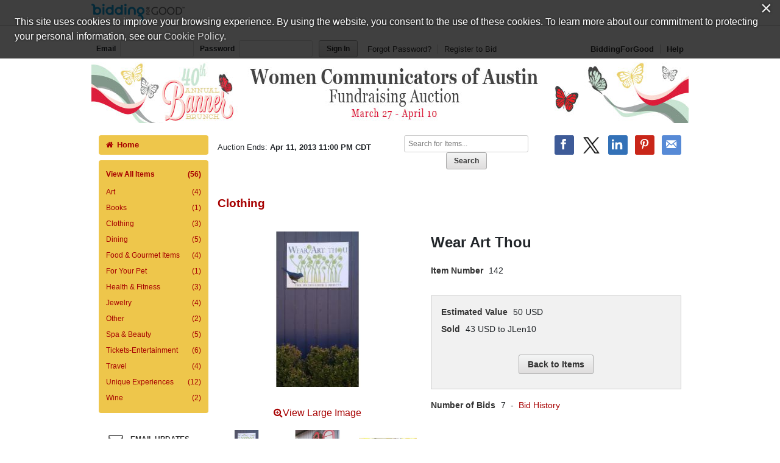

--- FILE ---
content_type: text/html;charset=UTF-8
request_url: https://www.biddingforgood.com/auction/item/item.action?id=192427871
body_size: 47051
content:




























	




<!DOCTYPE html>
<html lang="en">
<head>
	<meta charset="utf-8">
    <title>Wear Art Thou | BiddingForGood</title>
	
		
    		<meta name="Description" content="Place a bid on Wear Art Thou to help support the Women Communicators of Austin fundraising auction." />
    	
    	
    
    
    <meta name="ROBOTS" content="NOINDEX" />
    <link rel="dns-prefetch" href="//css.biddingforgood.com" />
    <link rel="dns-prefetch" href="//image.biddingforgood.com" />
    <link rel="dns-prefetch" href="//js.biddingforgood.com" />
    <link rel="icon" href="/img/auction/favicon.ico" type="image/x-icon" />
    <link rel="shortcut icon" href="/img/auction/favicon.ico" type="image/x-icon" />
    
    
    <link rel="stylesheet" href="/partners/cmarket/css/update_account-f5ef7d82cda5dfacc0ecffc0db6ac924.css" />
	<link rel="stylesheet" href="/partners/cmarket/css/reset-296683da2dee375ce570ee21e92b9bd4.css" />	
	<link rel="stylesheet" href="/partners/cmarket/css/sponsors-b0dee8cde1a2c02c0b26bfd761f019d5.css" />
    <link rel="stylesheet" href="/partners/cmarket/css/auction-ae71a2002f031b00f333a1896274feb7.css" />
    <link rel="stylesheet" href="/partners/cmarket/css/colors-80794ea74a66aaffb532f62208ed2f84.css" />
    <link rel="stylesheet" href="/partners/cmarket/css/font-awesome.min-c8595bd4b0ed08844f2cf3f730e7d4ca.css" /> 
    <link rel="stylesheet" href="/css/portal/font-awesome.min-95499284a45716f79a1d5a015cc53be5.css" /> 
    <link rel="stylesheet" href="/auction/theme/theme.action?auctionId=191122573" />
    <link rel="stylesheet" type="text/css" href="https://auth.frontstream.com/bundles/css/fscookies.css">
    
    
	<link rel="stylesheet" href="/partners/cmarket/css/tooltipster.bundle.min-b15ef24270546e5fe896d3ea387ea134.css" />	
	<link rel="stylesheet" href="/partners/cmarket/css/auctionItem-81f1297a1302faeaa3581eda4723b91f.css" />
	<link rel="stylesheet" href="/partners/cmarket/css/modal-gdpr-opt-in-02d36a0e753d2b7f9a23d141d77ba005.css" />
    <style type="text/css">
		@font-face {
			font-family: "fsicons";
			src: url("https://www.mygiving.net/global/css/core/fonts/fsicons.eot?umtwi9");
			src: url("https://www.mygiving.net/global/css/core/fonts/fsicons.eot?umtwi9#iefix") format("embedded-opentype"), url("https://www.mygiving.net/global/css/core/fonts/fsicons.ttf?umtwi9") format("truetype"), url("https://www.mygiving.net/global/css/core/fonts/fsicons.woff?umtwi9") format("woff"), url("https://www.mygiving.net/global/css/core/fonts/fsicons.svg?umtwi9#fsicons") format("svg");
			font-weight: normal;
			font-style: normal;
		}
	</style>   
   
    
        <meta property="og:url" content="https://www.biddingforgood.com/auction/item/item.action?id=192427871" />
        
        	
		         
		         
		              
						
					    
		         			<meta property="og:title" content="Wear Art Thou - BiddingForGood Fundraising Auction" />
		         			<meta property="twitter:title" content="Wear Art Thou - BiddingForGood Auction" />
					   
					
		         
		    
        
        
		    
		   		 
           		 
            			<meta property="og:description" content="Clothes, jewelry, art: Wear Art Thou is a women’s clothing and accessory store with something for everyone. If you like personal service that is helpful and not pushy, distinctive clothing, and pieces you won’t see elsewhere around town, then thi..." />
            			<meta property="twitter:description" content="Clothes, jewelry, art: Wear Art Thou is a women’s clothing and accessory store with something for everyone. If you like personal service that is helpful and not pushy, distinctive clothing, and pieces you won’t see elsewhere around town, then thi..." />
           		 
		    
        
        
            <meta property="og:image" content="https://www.biddingforgood.com/orgs/awcaustin/191122573/192543407.336.255.jpg" />
            <meta property="twitter:card" content="summary_large_image" />
            <meta property="twitter:image" content="https://www.biddingforgood.com/orgs/awcaustin/191122573/192543407.336.255.jpg" />
        
    

    
		<!-- Google Tag Manager -->
		<script>(function(w,d,s,l,i){w[l]=w[l]||[];w[l].push({'gtm.start':
		new Date().getTime(),event:'gtm.js'});var f=d.getElementsByTagName(s)[0],
		j=d.createElement(s),dl=l!='dataLayer'?'&l='+l:'';j.async=true;j.src=
		'https://www.googletagmanager.com/gtm.js?id='+i+dl;f.parentNode.insertBefore(j,f);
		})(window,document,'script','dataLayer','GTM-5RV44LW');</script>
		<!-- End Google Tag Manager -->
	
    
</head>





<body class="">
	
	
	
    
	
	    
	        






<header role="banner">
    






<div class="cobrand">
    <div class="container clearfix">
        
        <a rel="nofollow" href="https://www.biddingforgood.com/auction/biddingforgood.action?s_icid=ILC-b4g_run&lp=header_logo">
            <img src="/partners/cmarket/img/logo_top.png" alt="BiddingForGood, Inc." style="border: 0px; height: 30px; width: 153px;" />
        </a> 
        <div id="referral">
            
        </div>
    </div>
</div>

    
        






<div class="container clearfix">
    <div id="bidder">
        
            <form action="https://www.biddingforgood.com/auction/user/signin.action" method="post" id="signinForm">
            <input type="hidden" name="signinRedirectUrl" value="/item/item.action?id=192427871"/>
            <div class="signin">
                <label for="signin.email">Email</label>
                <input type="text" name="email" id="signin.email" class="user" size="15" maxlength="64" tabindex="0" value="" />
                <label for="signin.password">Password</label>
                <input type="password" name="password" id="signin.password" class="password" size="15" maxlength="64" value="" autocomplete="off" />
                <input type="submit" name="authenticate" value="Sign In" id="signin" class="btn" />
    
                <a rel="nofollow" href="/auction/user/signin.action?forgotPassword=">Forgot Password?</a>
                <a rel="nofollow" href="/auction/user/register.action?auctionId=191122573&amp;showingBilling=true" class="last">Register to Bid</a>
            </div>
            </form>
            <div class="links">
            	
                	<a href="/auction/biddingforgood.action">BiddingForGood</a>
                
				<a href="https://frontstream.zendesk.com/hc/en-us/sections/115001633423-Bidder-FAQ" target="_blank" class="last">Help</a>
            </div>
        
        
    </div>
</div>

    
    
	    <div id="masthead">
	       
	            
	            
			        
			            
			            
		                    <a href="/auction/auctionhome.action?auctionId=191122573">Women Communicators of Austin &ndash; AWC Banner Brunch 2013</a>
			            
			        
	            
	        

	    </div>
	    
    
</header>

	    
    
    
    <div class="container">
    	
	    
        
	    <div id="content" class="clearfix show-modules" role="main">
	    	
	            
	                






<div id="sidenav">
    <nav role="navigation">
    
    	
            
            	
		        	<a href="/auction/auctionhome.action?auctionId=191122573" class="home"><i class="icon-home"></i>Home</a>            	
            	
            	
                	

        
        
	       <div class="categoryNav">
                
    			<ul id="dynamic">
                	
                    <li>
                        <a href="/auction/item/browse.action?auctionId=191122573&amp;grouping=ALL" class="">View All Items 
                            <span class="count">(56)</span></a>
                    </li>
    	            
    	    	            
    	            	
    	            </ul>
    	            <ul id="categories">
    	                
    	                    
    	                    
    	                    <li>
    	                        <a href="/auction/item/browse.action?auctionId=191122573&amp;categoryId=191122577" class="">Art
			            				
			        				
                                    <span class="count">(4)</span></a>
    	                    </li>
    	                
    	                    
    	                    
    	                    <li>
    	                        <a href="/auction/item/browse.action?auctionId=191122573&amp;categoryId=191122579" class="">Books
			            				
			        				
                                    <span class="count">(1)</span></a>
    	                    </li>
    	                
    	                    
    	                    
    	                    <li>
    	                        <a href="/auction/item/browse.action?auctionId=191122573&amp;categoryId=191122581" class="">Clothing
			            				
			        				
                                    <span class="count">(3)</span></a>
    	                    </li>
    	                
    	                    
    	                    
    	                    <li>
    	                        <a href="/auction/item/browse.action?auctionId=191122573&amp;categoryId=191122583" class="">Dining
			            				
			        				
                                    <span class="count">(5)</span></a>
    	                    </li>
    	                
    	                    
    	                    
    	                    <li>
    	                        <a href="/auction/item/browse.action?auctionId=191122573&amp;categoryId=191122585" class="">Food & Gourmet Items
			            				
			        				
                                    <span class="count">(4)</span></a>
    	                    </li>
    	                
    	                    
    	                    
    	                    <li>
    	                        <a href="/auction/item/browse.action?auctionId=191122573&amp;categoryId=191122586" class="">For Your Pet
			            				
			        				
                                    <span class="count">(1)</span></a>
    	                    </li>
    	                
    	                    
    	                    
    	                    <li>
    	                        <a href="/auction/item/browse.action?auctionId=191122573&amp;categoryId=191122574" class="">Health & Fitness
			            				
			        				
                                    <span class="count">(3)</span></a>
    	                    </li>
    	                
    	                    
    	                    
    	                    <li>
    	                        <a href="/auction/item/browse.action?auctionId=191122573&amp;categoryId=191122590" class="">Jewelry
			            				
			        				
                                    <span class="count">(4)</span></a>
    	                    </li>
    	                
    	                    
    	                    
    	                    <li>
    	                        <a href="/auction/item/browse.action?auctionId=191122573&amp;categoryId=191122601" class="">Other
			            				
			        				
                                    <span class="count">(2)</span></a>
    	                    </li>
    	                
    	                    
    	                    
    	                    <li>
    	                        <a href="/auction/item/browse.action?auctionId=191122573&amp;categoryId=191122594" class="">Spa & Beauty
			            				
			        				
                                    <span class="count">(5)</span></a>
    	                    </li>
    	                
    	                    
    	                    
    	                    <li>
    	                        <a href="/auction/item/browse.action?auctionId=191122573&amp;categoryId=191122596" class="">Tickets-Entertainment
			            				
			        				
                                    <span class="count">(6)</span></a>
    	                    </li>
    	                
    	                    
    	                    
    	                    <li>
    	                        <a href="/auction/item/browse.action?auctionId=191122573&amp;categoryId=191122598" class="">Travel
			            				
			        				
                                    <span class="count">(4)</span></a>
    	                    </li>
    	                
    	                    
    	                    
    	                    <li>
    	                        <a href="/auction/item/browse.action?auctionId=191122573&amp;categoryId=191122600" class="">Unique Experiences
			            				
			        				
                                    <span class="count">(12)</span></a>
    	                    </li>
    	                
    	                    
    	                    
    	                    <li>
    	                        <a href="/auction/item/browse.action?auctionId=191122573&amp;categoryId=191122599" class="">Wine
			            				
			        				
                                    <span class="count">(2)</span></a>
    	                    </li>
    	                
    	            </ul>
    	            <ul id="closed">
    	                
    	                
    	            </ul>
    	        </div>
        
    </nav>
    
    
	    <div id="auction-links">
	        <ul class="links">
	        	
	            
	            
	            
	                <li>
	                    <a rel="nofollow" href="/auction/communicate/guestbook.action?auctionId=191122573"><i class="icon-envelope icon-2x"></i>Email Updates</a>
	                </li>
	            
	            
	                <li>
	                    <a rel="nofollow" href="/auction/communicate/referfriends.action?auctionId=191122573"><i class="icon-user icon-2x"></i>Refer Friends</a>
	                </li>
	            
	        </ul>
	    </div>
    
	
    <div id="branding">
        <div id="cmarket">
	       	
      		
        </div>
    </div>
</div>

	            
            
            <main role="main" class="clearfix">
            	
                  
                      






<div class="contentheader clearfix">
   
	    <ul class="social-media">
	        <li><a class="icon facebook" rel="nofollow" target="_blank" title="Facebook" onclick="OpenPopupCenter('http://www.facebook.com/sharer.php?u=https%3A%2F%2Fwww.biddingforgood.com%2Fauction%2Fitem%2Fitem.action%3Fid%3D192427871&title=Wear+Art+Thou', 'popUpWindow', 550, 550, event);"></a></li>
	       
	        <li><a rel="nofollow" href="https://twitter.com/intent/tweet?url=https%3A%2F%2Fwww.biddingforgood.com%2Fauction%2Fitem%2Fitem.action%3Fid%3D192427871&text=Wear+Art+Thou" target="_blank" class="icon x-logo" title="Twitter"></a></li>
	        <li><a rel="nofollow" href="https://www.linkedin.com/shareArticle?mini=true&url=https%3A%2F%2Fwww.biddingforgood.com%2Fauction%2Fitem%2Fitem.action%3Fid%3D192427871&text=Wear+Art+Thou" target="_blank" class="icon linkedin" title="LinkedIn"></a></li>
	        
	            <li><a rel="nofollow" href="https://www.pinterest.com/pin/create/button/" target="_blank" class="icon pinterest" title="Pinterest" data-pin-do="buttonBookmark" data-pin-custom="true"></a></li>
	        
	        <li>
	            
	                <a rel="nofollow" href="/auction/communicate/emailpage.action?auctionId=191122573&amp;page=%2Fauction%2Fitem%2Fitem.action%3Fid%3D192427871" title="Email" class="icon email">&nbsp;</a>
	                     
	        </li>
	    </ul>
    
    
    
        <div class="ends">
            Auction Ends: <strong>Apr 11, 2013 11:00 PM CDT</strong>
        </div>
    
    
    	
	        <div class="search" role="search">
	            <form method="get" action="/auction/item/browse.action">
	                <input name="auctionId" type="hidden" value="191122573" />
	                
	                
	                <input size="13" name="searchTerm" id="searchTerm" placeholder="Search for Items..." type="text" />
	                <input name="search" type="submit" class="btn" value="Search" />
	            <div style="display: none;"><input type="hidden" name="_sourcePage" value="OSoiRLxSYEgUMAszszemcReHw9OqhM5BdIXHTTYBCHumaUs8uTcrwSgVFYYgb9X7VWlphSa3QoSREpGSwhDZJQ==" /><input type="hidden" name="__fp" value="JBVrWTrMmFavtri29zV1Z3fMoN6psYje_7HlseeOmhEMa9iygy4mc_Jj8heJdBlP" /></div></form>
	        </div>
        
    
</div>


                  
                
                
    <div id="toast" class="growl-container growl-fixed top-center">
		<div  id="toastBar" class="growl-item">
			<div class="growl-text-container">
				<i id="toastIcon" class="growl-fsi-icon fsi"></i>
				<div class="growl-only-text">
					<div id="toastMsg" class="growl-message"></div>
				</div>
			</div>
		</div>
	</div>
	

    <div id="auctionheader">
        <h1>Clothing</h1>
    </div>

    <div class="item clearfix">
    
    	
			
		
		
       	
    
        

        <div class="image">
            
	             
	            
	                <div class="main">
                        <a id="imageviewactual" href="/auction/item/imagepopup.jsp?image=/orgs/awcaustin/191122573/290369_191023307642891_1276939346_o.jpg&name=290369_191023307642891_1276939346_o.jpg" target="_blank" onclick="fullImage(); return false;">
	                        <img src="/orgs/awcaustin/191122573/192543407.336.255.jpg" width="336" id="mainImage" height="255" />
	                    </a><br><br>
                        <a  id="imageviewactual" href="/auction/item/imagepopup.jsp?image=/orgs/awcaustin/191122573/290369_191023307642891_1276939346_o.jpg&name=290369_191023307642891_1276939346_o.jpg" target="_blank" onclick="fullImage(); return false;" class="view-large"><i class="fa fa-search-plus"></i>View Large Image</a>
	                </div>
	            
	            
	            
            
            
            
	            <div class="gallery">
	            	<ul>
						
			                
                            
                            
				            <li>
					            <a href="/auction/item/item.action?id=192427871&amp;imageIndex=0"><img src="/orgs/awcaustin/191122573/192543407.336.255.jpg" alt="Wear Art Thou" onclick="replaceMainImage('/orgs/awcaustin/191122573/290369_191023307642891_1276939346_o.jpg', '/orgs/awcaustin/191122573/192543407.336.255.jpg', '290369_191023307642891_1276939346_o.jpg'); return false;"  /></a>
			                </li>
		                
			                
                            
                            
				            <li>
					            <a href="/auction/item/item.action?id=192427871&amp;imageIndex=1"><img src="/orgs/awcaustin/191122573/192542424.336.255.jpg" alt="Wear Art Thou" onclick="replaceMainImage('/orgs/awcaustin/191122573/332643_191594087585813_1095975947_o.jpg', '/orgs/awcaustin/191122573/192542424.336.255.jpg', '332643_191594087585813_1095975947_o.jpg'); return false;"  /></a>
			                </li>
		                
			                
                            
                            
				            <li>
					            <a href="/auction/item/item.action?id=192427871&amp;imageIndex=2"><img src="/orgs/awcaustin/191122573/192543436.336.255.jpg" alt="Wear Art Thou" onclick="replaceMainImage('/orgs/awcaustin/191122573/384133_207689815976240_1146589066_n.jpg', '/orgs/awcaustin/191122573/192543436.336.255.jpg', '384133_207689815976240_1146589066_n.jpg'); return false;"  /></a>
			                </li>
		                
			                
                            
                            
				            <li>
					            <a href="/auction/item/item.action?id=192427871&amp;imageIndex=3"><img src="/orgs/awcaustin/191122573/192543439.336.255.jpg" alt="Wear Art Thou" onclick="replaceMainImage('/orgs/awcaustin/191122573/379773_207685635976658_466187874_n.jpg', '/orgs/awcaustin/191122573/192543439.336.255.jpg', '379773_207685635976658_466187874_n.jpg'); return false;"  /></a>
			                </li>
		                
			                
                            
                            
				            <li>
					            <a href="/auction/item/item.action?id=192427871&amp;imageIndex=4"><img src="/orgs/awcaustin/191122573/192543441.336.255.jpg" alt="Wear Art Thou" onclick="replaceMainImage('/orgs/awcaustin/191122573/385481_207689772642911_1667791566_n.jpg', '/orgs/awcaustin/191122573/192543441.336.255.jpg', '385481_207689772642911_1667791566_n.jpg'); return false;"  /></a>
			                </li>
		                
			                
                            
                            
				            <li>
					            <a href="/auction/item/item.action?id=192427871&amp;imageIndex=5"><img src="/orgs/awcaustin/191122573/192543443.336.255.jpg" alt="Wear Art Thou" onclick="replaceMainImage('/orgs/awcaustin/191122573/387856_207690035976218_1997504251_n.jpg', '/orgs/awcaustin/191122573/192543443.336.255.jpg', '387856_207690035976218_1997504251_n.jpg'); return false;"  /></a>
			                </li>
		                
			                
                            
                            
				            <li>
					            <a href="/auction/item/item.action?id=192427871&amp;imageIndex=6"><img src="/orgs/awcaustin/191122573/192543445.336.255.jpg" alt="Wear Art Thou" onclick="replaceMainImage('/orgs/awcaustin/191122573/388591_207689985976223_514994445_n.jpg', '/orgs/awcaustin/191122573/192543445.336.255.jpg', '388591_207689985976223_514994445_n.jpg'); return false;"  /></a>
			                </li>
		                
			                
                            
                            
				            <li>
					            <a href="/auction/item/item.action?id=192427871&amp;imageIndex=7"><img src="/orgs/awcaustin/191122573/192542436.336.255.jpg" alt="Wear Art Thou" onclick="replaceMainImage('/orgs/awcaustin/191122573/390748_207688132643075_27513011_n.jpg', '/orgs/awcaustin/191122573/192542436.336.255.jpg', '390748_207688132643075_27513011_n.jpg'); return false;"  /></a>
			                </li>
		                
	                </ul>
	            </div>
            
       </div>
       
       <div class="info">
			
				
			    
        			<h2>Wear Art Thou</h2>
			    
			       
       		
                <dl class="clearfix">
                    <dt>Item Number</dt>
                    <dd>142</dd>
                </dl>
            
            
		        
		          
		      
		      
            
            
       		<div class="details">       
	            <dl class="clearfix">	                
	                
	                 	<dt>
	                 		Estimated Value
	                 	</dt>
	                 	<dd>
			                 
			                    
			                 	
			                    	50  USD
			                 	
			                 
		                </dd>
		            
	
	                <!-- leading bid -->
	                
		                
	                    	<dt>
	                            Sold
	                        </dt>
	                        <dd>
	                            
		                            
		                            
		                            
		                               43  USD to JLen10
		                            
		                            
	                            
	                         </dd>
		                
		                
		                
	                
	
	                
	
	            </dl>

            
                <form method="post" name="bidform" action="/auction/item/item.action">
                <input name="id" type="hidden" value="192427871" />
                <input name="referrer" type="hidden" value="" />                
				<div class="action">
					
						
							<input name="backToAuction" id="btn1" type="submit" class="btn" value="Back to Items" />
						
						
									
				</div>
                <div style="display: none;"><input type="hidden" name="_sourcePage" value="kZlJCoCW5nAiSsCvDHbl32VstNhXarEA82kgVm6gu5erV6sboST_zy0PxmrAnL30HUwa5YI-oFIldmmfKn7cWQ==" /><input type="hidden" name="__fp" value="lHB7vmjudZoynxGnPi1gvJKL4c3i2xRZS6K_z4gXVmnPjGP1MpdOu8z47JXfml_T" /></div></form>
            

            
            <div>
					    
			</div>
        <div>
					    
	   </div>
        </div>
        <!-- end details -->

        

        
            <dl class="clearfix">
            	
                
	                <!-- bid history -->
                	<dt>
                        Number of Bids
                    </dt>
                    <dd>
	                    7
	                        &nbsp;-&nbsp;
	                        <a href="/auction/item/bidhistory.action?id=192427871">Bid History</a>
                    </dd>
               	
            </dl>
        
		
		           
           
           
        </div>
        <!-- end info -->
     </div>
     <!-- end item -->
		
		       
		       
		        
		            <div class="description">
		                
		                    <h3>Item Description</h3>
		                    <p><p>Clothes, jewelry, art: <a href="http://www.wearartthouaustin.com/" target="_blank">Wear Art Thou</a> is a women&rsquo;s clothing and accessory store with something for everyone. If you like personal service that is helpful and not pushy, distinctive clothing, and pieces you won&rsquo;t see elsewhere around town, then this is the store for you. A woman-owned, Austin original.&nbsp;</p>
<p>&nbsp;</p></p>
		                
		    
		                
		                    <h3>Item Special Note</h3>
		                    <p><p>Gift certificate expires April 1, 2014</p></p>
		                
		            </div>
		                        
		       
			
        
        
            <!-- donors -->
            
            <div class="donors images">
                <h3>Donated By:</h3>

                
                <div class="donor">
                    
                    
                        
                            <p><a rel="nofollow" href="/auction/sponsor/sponsorclick.action?donorId=193052434&amp;auctionId=191122573&amp;itemId=192427871&amp;source=ItemDetail" target="_blank">
                                
                                	
                            		
                            			<img src="/orgs/awcaustin/donors/193052436.120.120.jpg" width="120" alt="Wear Art Thou" height="120" />
                            		
                            	
                            </a></p>
                        
                        
                            <p><a rel="nofollow" href="/auction/sponsor/sponsorclick.action?donorId=193052434&amp;auctionId=191122573&amp;itemId=192427871&amp;source=ItemDetail" target="_blank">Wear Art Thou</a></p>
                        
                    
                    
                    
                </div>

                <!-- /donatedBy -->
                
            </div>
            <!-- /donors -->

        	
        		<img src="/img/spontrk.gif?url=http://wearartthouaustin.com/&amp;oid=127529711&amp;aid=191122573&amp;iid=192427871&amp;did=193052434&amp;kid=&amp;sc=ItemDetail" width="1" height="1" />
            

    	
		<div id="modal-gdpr-opt-in" class="modal">
			<h3>
		    	Women Communicators of Austin stores data...
		  	</h3>
		  	<p>
		    	Your support matters, so <strong>Women Communicators of Austin</strong> would like to use your information to keep in touch about things that may matter to you. If you choose to hear from Women Communicators of Austin, we may contact you in the future about our ongoing efforts.
		  	</p>
		  	<p>
		    	Your privacy is important to us, so Women Communicators of Austin will keep your personal data secure and Women Communicators of Austin will not use it for marketing communications which you have not agreed to receive. At any time, you may withdraw consent by emailing <a href="#"><strong>Privacy@frontstream.com</strong></a> or by contacting our Privacy Officer. Please see our Privacy Policy found here <a href="https://www.frontstream.com/privacy-policy/" target="_blank"><strong>PrivacyPolicy</strong></a>.
		  	</p>
		  	<form method="post" name="gdprForm" action="/auction/item/item.action?_eventName=saveUpdateGdprPermissions&amp;id=192427871">
		  		
				
		    	<fieldset>
		      		<div class="field">
				  		<input name="gdprPhone" id="gdprPhone" type="checkbox" value="true" />
						<label for="gdprPhone">
							I give Women Communicators of Austin permission to contact me by phone	
	                 	</label>
						
				  	</div>
				  	<div class="field">
				    	<input name="gdprEmail" id="gdprEmail" type="checkbox" value="true" />
						<label for="gdprEmail">
							I give Women Communicators of Austin permission to contact me by email	
	                	</label>
						
				  	</div>
				  	<div class="field">
				    	<input name="gdprMail" id="gdprMail" type="checkbox" value="true" />
						<label for="gdprMail">
							I give Women Communicators of Austin permission to contact me by mail	
	                 	</label>
						
				  	</div>
				  	<div class="field">
				  		<input name="gdpr-opt-in" id="gdpr-opt-in" type="submit" value="Save" />
	        		</div>
		      	<!-- // end field -->
		    	</fieldset>
			<div style="display: none;"><input type="hidden" name="_sourcePage" value="ctH0QfWprDB9T3ygDE2RnP2iNiCB0zl8Bk0gv7zLtTqpIWe7LoNVwnk1Y0IYHOp2SaSjxShyheEz0ie2k_CgpQ==" /><input type="hidden" name="__fp" value="Dx0HFs1Q4r4HdbCqcIcgcjir1FwozO8YKl5uWitbvRSI8X9o9T0NjoYGLUYGY2-j-EdL4OdH2-LEzIZrvtgQ_Yphv4qz6pEBr5UehsrlCAk=" /></div></form>
		</div>       
		<div class="tooltip_templates" style="display:none">
    		<span id="tooltip_proxybid">
        		<h3>Proxy Bid</h3><p>Proxy bidding places bids on your behalf at the lowest possible increments. Simply enter your maximum bid (the highest amount you are willing to pay).</p><p>The goal of proxy bidding is for you to win the auction at the lowest possible price. Your maximum bid is only placed when another bidder also bids up to that amount or when the reserve price is equal to or greater than your maximum bid.</p> <p>Bids will increase based on the bid increment set for the auction. Therefore, the current bid will equal the former bid plus the bid increment.</p> <p><strong>Example</strong></p> <p>An item&#8217;s current bid is $3.00, and the bid increment is $0.10. Jane chooses automatic bidding and enters a maximum bid of $6.00, so Jane becomes the high bidder and the current bid reads $3.10.</p>
    		</span>
    		<span id="tooltip_straightbid">
    			<h3>Straight Bid</h3><p>Enter an amount higher than the current winning bid (displayed on the auction page as &quot;Leading Bid&quot;), and click on the &quot;Bid this exact amount&quot; radio button below the bid you just entered. Then click the &quot;Place Bid&quot; button. The system will immediately place your bid at the exact amount you entered.</p><p><strong>Example</strong></p><p>If the current high bid is $1.00, and you entered a straight bid of $15.00, you&#8217;re now the current high bidder at $15.00.</p>
    		</span>
    		<span id="tooltip_reserve">
    			<h3>Reserve Price</h3><p>The Reserve is the minimum amount the organization is willing to sell the item. If the reserve isn't met by the end of the auction, then this item will not be sold.</p>
    		</span>
    		<span id="tooltip_bidextension">
    			<h3>Bid Extension</h3><p>The auction closing time on an item will be extended by 5 minutes each time a new bid is placed during the last 5 minutes of an auction. The item's closing time will continue to extend in 5 minute increments as long as there is continued bidding.  The item will automatically close when there is a 5 minute extension period with no new bids.</p>
    		</span>
    		<span id="tooltip_liveevent">
    			<h3>Live Event Items</h3><p>Further bidding will take place for this item during a live auction after online bidding is closed.</p>
    		</span>
			<span id="tooltip_absenteebids">
    			<h3>Absentee Bids</h3><p>You can win items at the live event even if you can&#8217;t attend! When you are the leader at the close of online bidding and your Maximum Bid has not been met, your Maximum Bid will be used as an Absentee Bid in the live event. The organization running the auction will bid on your behalf up to your Absentee Bid (Maximum Bid).</p>
    		</span>
		</div>			        	

            </main>
	    </div>
        
    </div>
    
	    
	    
	        






	
	

	<footer role="contentinfo">
		<div class="container">
            <div class="clearfix">
                <a href="/auction/biddingforgood.action?lp=footer_logo&amp;cmp=ILC-b4g_run" class="logo">/auction/biddingforgood.action?lp=footer_logo&cmp=ILC-b4g_run</a>
                
                    <ul class="social-media">
                        <li><a rel="nofollow" href="https://www.facebook.com/biddingforgood" target="_blank" class="icon facebook" title="Follow on Facebook"></a></li>
                        <li><a rel="nofollow" href="https://twitter.com/biddingforgood" target="_blank" class="icon x-logo" title="Follow on Twitter"></a></li>
                        <li><a rel="nofollow" href="https://www.linkedin.com/company/biddingforgood" target="_blank" class="icon linkedin" title="Follow on Linked In"></a></li>
                    </ul>
                
                <ul class="links">
                    
                        <li>
                            <a href="/auction/communicate/contactus.action?auctionId=191122573">Contact Us</a>
                        </li>
                    
                    <li><a href="https://frontstream.zendesk.com/hc/en-us/sections/115001633423-Bidder-FAQ" target="_blank">Help</a></li>
                    <li><a href="https://www.frontstream.com/biddingforgood/auctions?utm_source=BFG&utm_campaign=bfg-request-a-demo&utm_medium=referral&utm_content=auction-footer" target="_blank">Run an Online Fundraiser</a></li>        
                </ul>   
            </div>
            
            <div class="privacy-terms">
                <a href="/auction/communicate/privacypolicy.action" target="_blank">Privacy Policy</a>
               
                    
                    
		               
		                    
		                    
		                    
		                        <a href="/docs/eula_buyer.pdf" target="_blank">Terms of Use</a>
		                    
		                    
		                
                     
                
                
                <a href="https://www.frontstream.com/cookie-policy/" target="_blank">Cookie Policy</a>
                <!-- Currently we are handling only one language however on auction manager there is support for more than one language. Whenever more than one language support will be added the below part will be changed to handle that -->
                             
            </div>
            
			
			
			<div class="copyright">
				<p>
					
						
						
							
								
									Copyright &copy; 2003-Sun Jan 18 09:21:32 EST 2026 Women Communicators of Austin and <a href="https://www.biddingforgood.com">BiddingForGood, Inc.</a> All Rights Reserved. Designated trademarks and brands are the property of their respective owners.
								
							
						
						
					
				</p>
			</div>
		</div>
	</footer>

	    
    


    <script src="/js/auction/auction-224de6e2a4e7a82e4075e866776aeb9f-min.js"></script>
    <script src="/js/auction/update_account-f301b37fb80e0edcb3bd82bd1ccd6fd1.js"></script>
    
	
	
	
    
    





<script async src="https://www.googletagmanager.com/gtag/js?id="></script>
<script>
    
	function enableGoogleAnalytics() {
		
		
			
		
	  	(function(i,s,o,g,r,a,m){i['GoogleAnalyticsObject']=r;i[r]=i[r]||function(){
	  	(i[r].q=i[r].q||[]).push(arguments)},i[r].l=1*new Date();a=s.createElement(o),
	  	m=s.getElementsByTagName(o)[0];a.async=1;a.src=g;m.parentNode.insertBefore(a,m)
		})(window,document,'script','//www.google-analytics.com/analytics.js','ga');
	  	
		console.log('GA enabled');
	  	//alert('Google Analytics script was loaded');
	  	
		

		
				//console.log('Site View');
				//console.log('UA-209992-2');
				//console.log('/191122573/Clothing/192427871/none/none/itemPage');				

				// create site tracker
				ga('create', 'UA-209992-2', 'auto', 'siteTracker');
				ga(function() {
					ga('siteTracker.set', 'page', '/191122573/Clothing/192427871/none/none/itemPage');
	
				  	//console.log('Created tracker:');
				  	//console.log(ga.getByName('siteTracker'));
				});
				
				
				
				// send page view
				ga('siteTracker.send', 'pageview');			
						
		
  	}
</script>


    
    <script type="text/javascript" src="https://auth.frontstream.com/bundles/FSCookies" language="text/javascript"></script>
		<script>
			var wStartTime = new Date();
			var currentURL = window.location.pathname + window.location.search;
		    var pathArray = currentURL.split( '/' ).slice(2);
		    var signOutURL='/auction/user/signin.action?signout=&signinRedirectUrl=/'+encodeURI(pathArray.join('/'));
            var sessionTimeoutURL='/auction/sessionhandler.action?_eventName=updateSessionTimeout';
		    
			function getTimeElapsed() {
			    wEndTime = new Date();
			    var wTimeDiff = wEndTime - wStartTime; //in ms
			    wTimeDiff /= 1000;
			    // get seconds 
			    var seconds = Math.round(wTimeDiff);
			    return wTimeDiff; 
			}
			
			$(document).ready(function() {
			    // Check timeout every minute.
			    var wIdleInterval = setInterval(timerIncrement, 60000); // 1 minute
			    $(document).on("click", ".btn , a", function() {
			        console.log("clicked");
			        wStartTime = new Date();
			        if(window.opener) {
			        	window.opener.startTime=wStartTime;
			        }
			        $.get(sessionTimeoutURL, function (data, textStatus, jqXHR) {  // success callback
			        	          console.log('Session updated: ' + textStatus + ', data:' + data);
			        	    });
			});

          });
			
			function timerIncrement() {
			    if (getTimeElapsed() > 850) {  //900secs=15min
			        console.log("signing out");
			        window.location.href=signOutURL;
			    }
			} 
		</script>
    
	
	
	
	
	<script>
		var cookieModal = FSCookieConsent.initialize({
	        // optional callback function on status change
	        onStatusChange: function (status) {
	            // Example of dynamically loading script after a status change see: https://www.cookiebot.com/en/developer/
	            if (status === 'allowAll') {
	                enableGoogleAnalytics();
	            } else {
	                // a change was made; reload to reflect it
	                location.reload();
	            }
	        },
	        onInitialise: function (status) {
	            if (status === 'allowAll') {
	                enableGoogleAnalytics();
	            } else {
	            	disableGoogleAnalytics();
                } 
	        },
	
	        // optional language selection
	        //language: $("input[name=my-radio]:checked").val(),
	
	        // optional auto-open (will automatically open modal if no cookie is present)
	        autoOpen: 'true',
	     	// optional auto-AskForAllowAll (will automatically open modal if they have not selected AllowAll)
	        autoAskForAllowAll: 'true',
	        cookiePolicyUrl: 'https://www.frontstream.com/cookie-policy/'
	    });
		
		function disableGoogleAnalytics() {
	    	eraseCookie('_ga');
	    	eraseCookie('_gid');
    		eraseCookie('_gat');
    		eraseCookie('_gat_siteTracker');
    		eraseCookie('_gat_pageTracker');
	    	
	    	console.log('GA disabled');
	    }
		
		function setCookie(cname, cvalue, exdays) {
		    var d = new Date();
		    d.setTime(d.getTime() + (exdays * 24 * 60 * 60 * 1000));
		    var expires = "expires=" + d.toUTCString();
		    //var domain = "localhost";
		    var domain = ".biddingforgood.com";
		    document.cookie = cname + "=" + cvalue + ";" + expires + ";path=/;domain=" + domain;
		}
		
		function getCookie(cname) {
		    var name = cname + "=";
		    var ca = document.cookie.split(';');
		    for(var i = 0; i < ca.length; i++) {
		        var c = ca[i];
		        while (c.charAt(0) == ' ') {
		            c = c.substring(1);
		        }
		        if (c.indexOf(name) == 0) {
		            return c.substring(name.length, c.length);
		        }
		    }
		    return "";
		}
		
		function eraseCookie(name) {
		    setCookie(name, "" , -1);
		}

    </script>     	
	
    
    <script src="/js/auction/tooltipster.bundle.min-06a05b09190879b5e5ccfe107d9a323d.js"></script>
    <script>
	    $(function() {
	    	$('.tooltip').tooltipster({
	    	    contentCloning: true
	    	});
	        $('.tooltip').click(function(e) {
	            e.preventDefault();
	        });
	    });
	    
	    function fullImage() {
	    	var href = $('#imageviewactual').attr('href');
	    	var root = document.location.protocol + '//' + document.location.host;
            window.open(root + href, 'ImagePopup', "resizable=1,HEIGHT=255,WIDTH=336");
        }
	    
        function replaceMainImage(link, src, name) {
            var url = '/auction/item/imagepopup.jsp?image=' + link + '&name=' + name;

            $('#imageviewactual').attr('href',url);

            $('#mainImage').attr('src',src);
            return false;
        }
        
        $(document).ready(function() {
			$("#item-added").hide();
			// gdpr opt in modal
	    	$("#modal-gdpr-opt-in").dialog({
	    	    autoOpen: false,
	    	    modal: true
	    	});
	    	var askGdprPermissions = "false";
			if (askGdprPermissions == "true") {
				$("#modal-gdpr-opt-in").dialog("open");
			} else {
				$("#modal-gdpr-opt-in").dialog("close");
			}
	    
          	// get previous page URL and save it in the hidden field
        	if (document.referrer.indexOf(window.location.hostname) != -1) {
        		var referrer = document.referrer;
        		//alert ("referrer: " + referrer);
        		$("input[name=referrer]").attr('value', referrer);
        		// update the button label depending on referrer page 
        		if (referrer.search('mybids') > 0) {
        			$("input[name=backToAuction]").attr('value', 'Back To My Bids');
        		} else if (referrer.search('mypurchases') > 0) {
        			$("input[name=backToAuction]").attr('value', 'Back To My Purchases');
        		} else if (referrer.search('myitems') > 0) {
        			$("input[name=backToAuction]").attr('value', 'Back To My Items');
        		}
        	}
        	
        	$('#gdpr-opt-in').click(function(e) {
            	e.preventDefault();
            	var action = this.form.action;
                var params = $(this.form).serialize();
				$.ajax({
                	url: action,
                    data: params,
                    dataType: 'html',
                    method : 'POST',
                    success: function(data) {
                    	$("#modal-gdpr-opt-in").dialog("close");
						if (data == "session_expired") {
						alert("Could not save permissions as your session expired")
						} else {
							alert("Permissions saved successfully");
						}
        			},
        		    error : function(jqXHR, textStatus, errorThrown) {
        		    	$("#modal-gdpr-opt-in").dialog("close");
        				alert("An error occurred while saving the permissions");
        			}
				});
             });
        });

	    validateBidAmount = function(form) {
			var bidAmountVal = $.trim($('#bidAmount').val());
      		$('.errormessage').empty();
	      	if (bidAmountVal.length == 0) {
	     		$("#bidamount_error").text("Please enter bid amount");
	     			return false;
       		}
	      	if (bidAmountVal <= 0) {
	     		$("#bidamount_error").text("Your bid amount should be greater than 0");
     			return false;
	      	}
       		return true;
        }
	    
	    function isNumber(evt) {
	    	if (evt.which != 8 && evt.which != 0 && (evt.which < 48 || evt.which > 57)) {
	            return false;
	        }
	    	return true;
	    }  
	    //BFG -3389
	    $("#add").click(function(e){
	    	  e.preventDefault();
	    	  var itemId =192427871;
	    	  var path = "/auction/user/myitems.action?_eventName=add&itemId="+itemId;
	    	  console.log(path);
	    	  $.ajax({
	    	    url: path,
                dataType: 'html',
                method : 'GET',
	    	    success: function(result){
	    	    	if(result == "Success"){
	    	    		console.log("Item Added Successfuly");
	    	    		$('#toast').addClass('display');
	    	    		$('#toastBar').addClass('alert-success icon');
	    	    		$('#toastIcon').addClass('fsi-check-circle');
	    	    		$('#toastMsg').html("Item Added Successfully");
	    	    		setTimeout(()=>{
	    	    		$('#toast').removeClass('display');
	    	    		},3000);
	    	    		$('#item-add').hide();
	    	    		$('#item-added').show();
	    	    	}else {
	    	    		console.log("Could not add item.");
	    	    		$('#toast').addClass('display');
	    	    		$('#toastBar').addClass('alert-error icon');
	    	    		$('#toastIcon').addClass('fsi-error');
						$('#toastMsg').html("Failed While Adding Item");
						setTimeout(()=>{
						$('#toast').removeClass('display');
						},3000);
					}
	    	    },
	    	    error: function (jqXHR, status, err) {
	    	    	console.log("Could not add item.");
	    	    	$('#toast').addClass('display');
    	    		$('#toastBar').addClass('alert-error icon');
    	    		$('#toastIcon').addClass('fsi-error');
					$('#toastMsg').html("Failed While Adding Item");
					setTimeout(()=>{
					$('#toast').removeClass('display');
					},9000);
	    	   
	    	  }
	    	    
	    	    });
	    	  });
    </script>
    

    
    <script async defer src="//assets.pinterest.com/js/pinit.js"></script>
    <script>
	    window.twttr = (function(d, s, id) {
	        var js, fjs = d.getElementsByTagName(s)[0], t = window.twttr || {};
	        if (d.getElementById(id)) return t;
	        js = d.createElement(s);
	        js.id = id;
	        js.src = "https://platform.twitter.com/widgets.js";
	        fjs.parentNode.insertBefore(js, fjs);
	        t._e = [];
	        t.ready = function(f) {
	            t._e.push(f);
	        };
	        
	        return t;
	    }(document, "script", "twitter-wjs"));
    </script>
    
    <div id="fb-root"></div>
    
    <script>
	    window.fbAsyncInit = function() {
	        FB.init({
	            appId      : '722269724575928',
	            xfbml      : true,
	            version    : 'v2.5'
	        });
	    };
	    (function(d, s, id) {
	        var js, fjs = d.getElementsByTagName(s)[0];
	        if (d.getElementById(id)) return;
	        js = d.createElement(s); js.id = id;
	        js.src = "//connect.facebook.net/en_US/sdk.js#xfbml=1&version=v2.5&appId=722269724575928";
	        fjs.parentNode.insertBefore(js, fjs);
	    }(document, 'script', 'facebook-jssdk'));
    </script>
 
</body>
</html>




--- FILE ---
content_type: text/css
request_url: https://www.biddingforgood.com/partners/cmarket/css/sponsors-b0dee8cde1a2c02c0b26bfd761f019d5.css
body_size: 954
content:
#top-sponsors{background-color:#FFFFFF;border-radius:4px;clear:both;margin:1em 0;overflow:hidden;padding:0.5em}#top-sponsors h3{background-color:#F7F7F7;font-size:0.75em;padding:0.5em;text-align:left}#top-sponsors .sponsors{border:1px solid #CCC;float:left;height:215px;margin-right:1.25em;width:225px}#top-sponsors .sponsors ul.logos{list-style:none outside none;position:relative}#top-sponsors .sponsors ul.logos li{line-height:130px;margin:0.5em auto;text-align:center;width:220px}#top-sponsors .sponsors ul.logos li img{vertical-align:middle}#top-sponsors .sponsors ul.logos li a span{clear:both;display:block;font-size:.80em;line-height:normal;margin:.25em 0 .5em 0}#top-sponsors .sponsors ul.logos li span{display:block;font-size:.80em;line-height:normal;margin:.25em 0 .5em 0}#top-sponsors .sponsors.platinum{width:468px}#top-sponsors .sponsors.platinum ul,#top-sponsors .sponsors.platinum ul.logos li a,#top-sponsors .sponsors.platinum ul.logos li div{width:230px;float:left}#top-sponsors .sponsors.last{margin-right:0}


--- FILE ---
content_type: text/css;charset=UTF-8
request_url: https://www.biddingforgood.com/auction/theme/theme.action?auctionId=191122573
body_size: 2929
content:








/* AUCTION.CSS */


body {
  background-color: #b7453d;
}



a:link {
  color: #a70000;
}



a:visited {
  color: #b7453d;
}



a:hover {
  color: #a70000;
}
a:active {
  color: #a70000;
}



h1 {
  color: #a70000;
}


/* masthead styles */


/* masthead path: /orgs/awcaustin/191122573/masthead.jpg */

header[role=banner] #masthead {
  background-color: transparent;
}

header[role=banner] #masthead a {
  background: url("/orgs/awcaustin/191122573/masthead.jpg") no-repeat center center transparent;
  width: 980px;
  height: 100px;
  overflow: hidden;
  text-indent: 200%;
  white-space: nowrap;
  padding: 0;
  background-color: white;
}




/* SIDENAV */


#sidenav a.home {
  background-color: #eec64b;
}
#sidenav .categoryNav { 
  background-color: #eec64b;
}
#sidenav #sidenavwrappreview { 
  background-color: #eec64b;
}



#sidenav a.home:link, #sidenav a.home:visited {
  color: #a70000;
}



#sidenav a.home:hover, #sidenav a.home:active, #sidenav a.home.on {
  color: #ffffff;
}



#sidenav a.home:hover, #sidenav a.home:active, #sidenav a.home.on {
  background-color: #b7453d;
}



#dynamic a:link, #dynamic a:visited {
  color: #a70000; 
}



#dynamic a:hover, #dynamic a:active, #dynamic a.on {
  background-color: #b7453d;
}



#dynamic a:hover, #dynamic a:active, #dynamic a.on {
  color: #ffffff;
}



#categories a:link, #categories a:visited {
  color: #a70000;
}



#categories a:hover, #categories a:active, #categories a.on {
  background-color: #b7453d; 
  color: #ffffff;
}



#closed a:link, #closed a:visited  {
  color: #a70000;
}



#closed a:hover, #closed a:active, #closed a.on {
  background-color: #b7453d;
}



#closed a:hover, #closed a:active, #closed a.on {
  color: #ffffff;
}



.auctionFeatures, .auctionFeaturesPreview { 
  background-color: #a70000;
}



.auctionFeatures li > a, .auctionFeaturesPreview li > a {
  color: #ffffff;
}



.auctionFeatures li > a:hover, .auctionFeaturesPreview li > a:hover {
  color: #ffffff;
}

.auctionFeatures a:hover i {
  border: 1px solid #ffffff !important;
  
  
    color: #696969 !important;
  
  
  
}


/* HOME.CSS */


.coming_soon_top, .featured h2, .module h2 {
  	background-color: #a70000;
  	color: #ffffff;
}

.live-event h2, .module h3 {
	background-color: #a70000;
  	color: #ffffff;
}

.featured .itemheader, .featured .item {
  	border-left: 1px solid #a70000;
  	border-right: 1px solid #a70000;
}

.featured_btm {
  	border-right: 1px solid #a70000;
  	border-bottom: 1px solid #a70000;
  	border-left: 1px solid #a70000;
}



#callout, .module, .coming_soon_btm {
  background-color: #eec64b;
}


/* VIEW.CSS */


.paging {
  background-color: #a70000;
}



.paging {
  color: #ffffff;
}
.pager, .pager a {
  color: #ffffff;
}


/* AUCTIONITEM.CSS */


.item .links a:hover i {
  border: 1px solid #a70000;
  color: #a70000;
}

